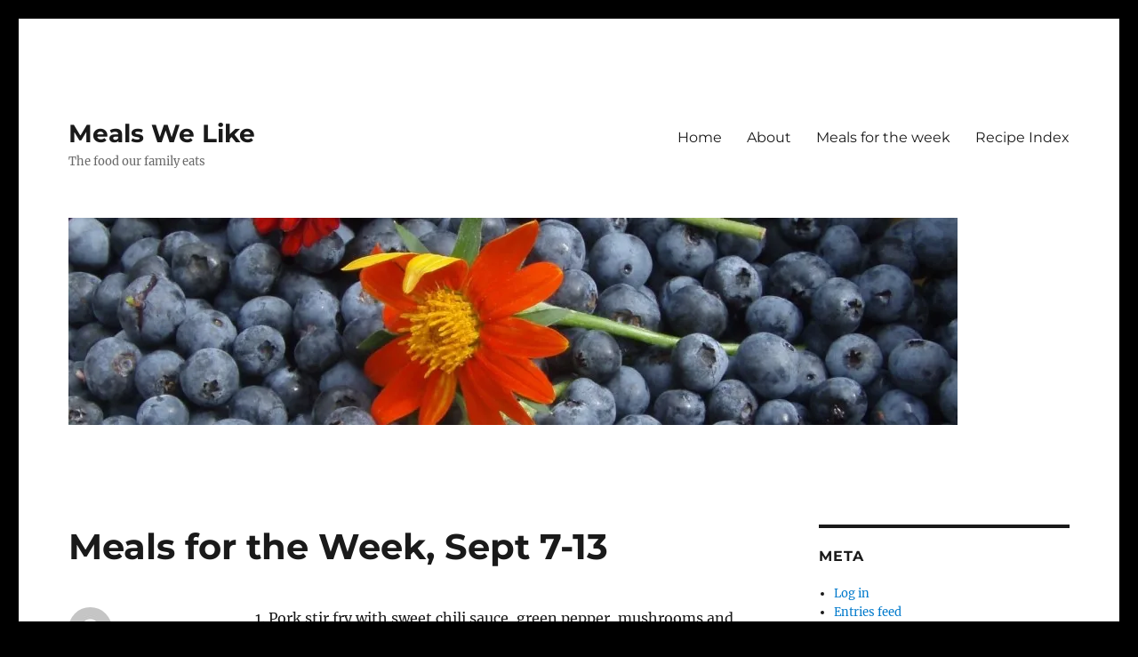

--- FILE ---
content_type: text/html; charset=utf-8
request_url: https://www.google.com/recaptcha/api2/aframe
body_size: 265
content:
<!DOCTYPE HTML><html><head><meta http-equiv="content-type" content="text/html; charset=UTF-8"></head><body><script nonce="cNgG3uYF3i19ng2CVICiQg">/** Anti-fraud and anti-abuse applications only. See google.com/recaptcha */ try{var clients={'sodar':'https://pagead2.googlesyndication.com/pagead/sodar?'};window.addEventListener("message",function(a){try{if(a.source===window.parent){var b=JSON.parse(a.data);var c=clients[b['id']];if(c){var d=document.createElement('img');d.src=c+b['params']+'&rc='+(localStorage.getItem("rc::a")?sessionStorage.getItem("rc::b"):"");window.document.body.appendChild(d);sessionStorage.setItem("rc::e",parseInt(sessionStorage.getItem("rc::e")||0)+1);localStorage.setItem("rc::h",'1768929560178');}}}catch(b){}});window.parent.postMessage("_grecaptcha_ready", "*");}catch(b){}</script></body></html>